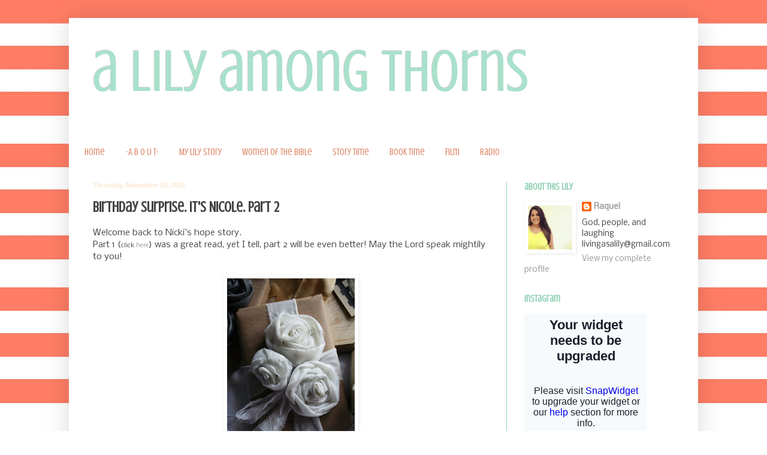

--- FILE ---
content_type: text/html; charset=UTF-8
request_url: http://www.livingasalily.com/2012/11/birthday-surprise-its-nicki-part-2.html
body_size: 16248
content:
<!DOCTYPE html>
<html class='v2' dir='ltr' xmlns='http://www.w3.org/1999/xhtml' xmlns:b='http://www.google.com/2005/gml/b' xmlns:data='http://www.google.com/2005/gml/data' xmlns:expr='http://www.google.com/2005/gml/expr' xmlns:fb='https://www.facebook.com/2008/fbml'>
<head>
<link href='https://www.blogger.com/static/v1/widgets/335934321-css_bundle_v2.css' rel='stylesheet' type='text/css'/>
<meta content='412345702194653' property='fb:app_id'/>
<meta content='IE=EmulateIE7' http-equiv='X-UA-Compatible'/>
<meta content='width=1100' name='viewport'/>
<meta content='text/html; charset=UTF-8' http-equiv='Content-Type'/>
<meta content='blogger' name='generator'/>
<link href='http://www.livingasalily.com/favicon.ico' rel='icon' type='image/x-icon'/>
<link href='http://www.livingasalily.com/2012/11/birthday-surprise-its-nicki-part-2.html' rel='canonical'/>
<link rel="alternate" type="application/atom+xml" title="a lily among thorns - Atom" href="http://www.livingasalily.com/feeds/posts/default" />
<link rel="alternate" type="application/rss+xml" title="a lily among thorns - RSS" href="http://www.livingasalily.com/feeds/posts/default?alt=rss" />
<link rel="service.post" type="application/atom+xml" title="a lily among thorns - Atom" href="https://www.blogger.com/feeds/8319220006843102112/posts/default" />

<link rel="alternate" type="application/atom+xml" title="a lily among thorns - Atom" href="http://www.livingasalily.com/feeds/7826048682904872060/comments/default" />
<!--Can't find substitution for tag [blog.ieCssRetrofitLinks]-->
<link href='https://blogger.googleusercontent.com/img/b/R29vZ2xl/AVvXsEhn9r6l8rdm_plwNEwD9NdlivW3kL1MhH7DeyVJiHjFVfqN_MNnR-En2w3_BxIKNxLyA3cXf6Ujd68_SDTrGyNZGf6qLaZ-FxUc282_7xYal-Pxbb94eD56KNeYirtDWKEx3eyrs-icdNbf/s320/g5.2.jpg' rel='image_src'/>
<meta content='http://www.livingasalily.com/2012/11/birthday-surprise-its-nicki-part-2.html' property='og:url'/>
<meta content='Birthday Surprise. It&#39;s Nicole. part 2' property='og:title'/>
<meta content='Welcome back to Nicki&#39;s hope story.  Part 1 ( click  here ) was a great read, yet I tell, part 2 will be even better! May the Lord speak mig...' property='og:description'/>
<meta content='https://blogger.googleusercontent.com/img/b/R29vZ2xl/AVvXsEhn9r6l8rdm_plwNEwD9NdlivW3kL1MhH7DeyVJiHjFVfqN_MNnR-En2w3_BxIKNxLyA3cXf6Ujd68_SDTrGyNZGf6qLaZ-FxUc282_7xYal-Pxbb94eD56KNeYirtDWKEx3eyrs-icdNbf/w1200-h630-p-k-no-nu/g5.2.jpg' property='og:image'/>
<title>a lily among thorns: Birthday Surprise. It's Nicole. part 2</title>
<style type='text/css'>@font-face{font-family:'Crushed';font-style:normal;font-weight:400;font-display:swap;src:url(//fonts.gstatic.com/s/crushed/v32/U9Mc6dym6WXImTlFf1AVuaixPzHIug.woff2)format('woff2');unicode-range:U+0100-02BA,U+02BD-02C5,U+02C7-02CC,U+02CE-02D7,U+02DD-02FF,U+0304,U+0308,U+0329,U+1D00-1DBF,U+1E00-1E9F,U+1EF2-1EFF,U+2020,U+20A0-20AB,U+20AD-20C0,U+2113,U+2C60-2C7F,U+A720-A7FF;}@font-face{font-family:'Crushed';font-style:normal;font-weight:400;font-display:swap;src:url(//fonts.gstatic.com/s/crushed/v32/U9Mc6dym6WXImTlFf14VuaixPzE.woff2)format('woff2');unicode-range:U+0000-00FF,U+0131,U+0152-0153,U+02BB-02BC,U+02C6,U+02DA,U+02DC,U+0304,U+0308,U+0329,U+2000-206F,U+20AC,U+2122,U+2191,U+2193,U+2212,U+2215,U+FEFF,U+FFFD;}@font-face{font-family:'Nobile';font-style:normal;font-weight:400;font-display:swap;src:url(//fonts.gstatic.com/s/nobile/v19/m8JTjflSeaOVl1iGXa3WWrZNblOD.woff2)format('woff2');unicode-range:U+0301,U+0400-045F,U+0490-0491,U+04B0-04B1,U+2116;}@font-face{font-family:'Nobile';font-style:normal;font-weight:400;font-display:swap;src:url(//fonts.gstatic.com/s/nobile/v19/m8JTjflSeaOVl1iGV63WWrZNblOD.woff2)format('woff2');unicode-range:U+0100-02BA,U+02BD-02C5,U+02C7-02CC,U+02CE-02D7,U+02DD-02FF,U+0304,U+0308,U+0329,U+1D00-1DBF,U+1E00-1E9F,U+1EF2-1EFF,U+2020,U+20A0-20AB,U+20AD-20C0,U+2113,U+2C60-2C7F,U+A720-A7FF;}@font-face{font-family:'Nobile';font-style:normal;font-weight:400;font-display:swap;src:url(//fonts.gstatic.com/s/nobile/v19/m8JTjflSeaOVl1iGWa3WWrZNbg.woff2)format('woff2');unicode-range:U+0000-00FF,U+0131,U+0152-0153,U+02BB-02BC,U+02C6,U+02DA,U+02DC,U+0304,U+0308,U+0329,U+2000-206F,U+20AC,U+2122,U+2191,U+2193,U+2212,U+2215,U+FEFF,U+FFFD;}</style>
<style id='page-skin-1' type='text/css'><!--
/*
-----------------------------------------------
Blogger Template Style
Name:     Simple
Designer: Blogger
URL:      www.blogger.com
----------------------------------------------- */
/* Content
----------------------------------------------- */
body {
font: normal normal 13px Nobile;
color: #444444;
background: #ffffff url(http://4.bp.blogspot.com/-Yl2HsCDpzHk/UFALCqxjGfI/AAAAAAAAB4E/iw6WXzBcUn4/s1600/horizontal%2Bcoral.jpg) repeat fixed top left;
padding: 0 40px 40px 40px;
}
html body .region-inner {
min-width: 0;
max-width: 100%;
width: auto;
}
h2 {
font-size: 22px;
}
a:link {
text-decoration:none;
color: #999999;
}
a:visited {
text-decoration:none;
color: #e56242;
}
a:hover {
text-decoration:underline;
color: #a8e1cb;
}
.body-fauxcolumn-outer .fauxcolumn-inner {
background: transparent none repeat scroll top left;
_background-image: none;
}
.body-fauxcolumn-outer .cap-top {
position: absolute;
z-index: 1;
height: 400px;
width: 100%;
}
.body-fauxcolumn-outer .cap-top .cap-left {
width: 100%;
background: transparent none repeat-x scroll top left;
_background-image: none;
}
.content-outer {
-moz-box-shadow: 0 0 40px rgba(0, 0, 0, .15);
-webkit-box-shadow: 0 0 5px rgba(0, 0, 0, .15);
-goog-ms-box-shadow: 0 0 10px #333333;
box-shadow: 0 0 40px rgba(0, 0, 0, .15);
margin-bottom: 1px;
}
.content-inner {
padding: 10px 10px;
}
.content-inner {
background-color: #ffffff;
}
/* Header
----------------------------------------------- */
.header-outer {
background: #ffffff none repeat-x scroll 0 -400px;
_background-image: none;
}
.Header h1 {
font: normal normal 100px Crushed;
color: #a8e1cb;
text-shadow: -1px -1px 1px rgba(0, 0, 0, .2);
}
.Header h1 a {
color: #a8e1cb;
}
.Header .description {
font-size: 140%;
color: #96d2b9;
}
.header-inner .Header .titlewrapper {
padding: 22px 30px;
}
.header-inner .Header .descriptionwrapper {
padding: 0 30px;
}
/* Tabs
----------------------------------------------- */
.tabs-inner .section:first-child {
border-top: 1px solid #ffffff;
}
.tabs-inner .section:first-child ul {
margin-top: -1px;
border-top: 1px solid #ffffff;
border-left: 0 solid #ffffff;
border-right: 0 solid #ffffff;
}
.tabs-inner .widget ul {
background: #ffffff url(//www.blogblog.com/1kt/simple/gradients_light.png) repeat-x scroll 0 -800px;
_background-image: none;
border-bottom: 1px solid #ffffff;
margin-top: 0;
margin-left: -30px;
margin-right: -30px;
}
.tabs-inner .widget li a {
display: inline-block;
padding: .6em 1em;
font: normal normal 16px Crushed;
color: #dd8766;
border-left: 1px solid #ffffff;
border-right: 1px solid #ffffff;
}
.tabs-inner .widget li:first-child a {
border-left: none;
}
.tabs-inner .widget li.selected a, .tabs-inner .widget li a:hover {
color: #e56242;
background-color: #ffffff;
text-decoration: none;
}
/* Columns
----------------------------------------------- */
.main-outer {
border-top: 0 solid #96d2b9;
}
.fauxcolumn-left-outer .fauxcolumn-inner {
border-right: 1px solid #96d2b9;
}
.fauxcolumn-right-outer .fauxcolumn-inner {
border-left: 1px solid #96d2b9;
}
/* Headings
----------------------------------------------- */
div.widget > h2,
div.widget h2.title {
margin: 0 0 1em 0;
font: normal bold 16px Crushed;
color: #96d2b9;
}
/* Widgets
----------------------------------------------- */
.widget .zippy {
color: #dd8766;
text-shadow: 2px 2px 1px rgba(0, 0, 0, .1);
}
.widget .popular-posts ul {
list-style: none;
}
/* Posts
----------------------------------------------- */
h2.date-header {
font: normal bold 11px Arial, Tahoma, Helvetica, FreeSans, sans-serif;
}
.date-header span {
background-color: #ffffff;
color: #fce5cd;
padding: inherit;
letter-spacing: inherit;
margin: inherit;
}
.main-inner {
padding-top: 30px;
padding-bottom: 30px;
}
.main-inner .column-center-inner {
padding: 0 15px;
}
.main-inner .column-center-inner .section {
margin: 0 15px;
}
.post {
margin: 0 0 25px 0;
}
h3.post-title, .comments h4 {
font: normal bold 24px Crushed;
margin: .75em 0 0;
}
.post-body {
font-size: 110%;
line-height: 1.4;
position: relative;
}
.post-body img, .post-body .tr-caption-container, .Profile img, .Image img,
.BlogList .item-thumbnail img {
padding: 2px;
background: #ffffff;
border: 1px solid #ffffff;
-moz-box-shadow: 1px 1px 5px rgba(0, 0, 0, .1);
-webkit-box-shadow: 1px 1px 5px rgba(0, 0, 0, .1);
box-shadow: 1px 1px 5px rgba(0, 0, 0, .1);
}
.post-body img, .post-body .tr-caption-container {
padding: 5px;
}
.post-body .tr-caption-container {
color: #ffffff;
}
.post-body .tr-caption-container img {
padding: 0;
background: transparent;
border: none;
-moz-box-shadow: 0 0 0 rgba(0, 0, 0, .1);
-webkit-box-shadow: 0 0 0 rgba(0, 0, 0, .1);
box-shadow: 0 0 0 rgba(0, 0, 0, .1);
}
.post-header {
margin: 0 0 1.5em;
line-height: 1.6;
font-size: 90%;
}
.post-footer {
margin: 20px -2px 0;
padding: 5px 10px;
color: #96d2b9;
background-color: #ffffff;
border-bottom: 1px solid #ffffff;
line-height: 1.6;
font-size: 90%;
}
#comments .comment-author {
padding-top: 1.5em;
border-top: 1px solid #96d2b9;
background-position: 0 1.5em;
}
#comments .comment-author:first-child {
padding-top: 0;
border-top: none;
}
.avatar-image-container {
margin: .2em 0 0;
}
#comments .avatar-image-container img {
border: 1px solid #ffffff;
}
/* Comments
----------------------------------------------- */
.comments .comments-content .icon.blog-author {
background-repeat: no-repeat;
background-image: url([data-uri]);
}
.comments .comments-content .loadmore a {
border-top: 1px solid #dd8766;
border-bottom: 1px solid #dd8766;
}
.comments .comment-thread.inline-thread {
background-color: #ffffff;
}
.comments .continue {
border-top: 2px solid #dd8766;
}
/* Accents
---------------------------------------------- */
.section-columns td.columns-cell {
border-left: 1px solid #96d2b9;
}
.blog-pager {
background: transparent none no-repeat scroll top center;
}
.blog-pager-older-link, .home-link,
.blog-pager-newer-link {
background-color: #ffffff;
padding: 5px;
}
.footer-outer {
border-top: 0 dashed #bbbbbb;
}
/* Mobile
----------------------------------------------- */
body.mobile  {
background-size: auto;
}
.mobile .body-fauxcolumn-outer {
background: transparent none repeat scroll top left;
}
.mobile .body-fauxcolumn-outer .cap-top {
background-size: 100% auto;
}
.mobile .content-outer {
-webkit-box-shadow: 0 0 3px rgba(0, 0, 0, .15);
box-shadow: 0 0 3px rgba(0, 0, 0, .15);
}
.mobile .tabs-inner .widget ul {
margin-left: 0;
margin-right: 0;
}
.mobile .post {
margin: 0;
}
.mobile .main-inner .column-center-inner .section {
margin: 0;
}
.mobile .date-header span {
padding: 0.1em 10px;
margin: 0 -10px;
}
.mobile h3.post-title {
margin: 0;
}
.mobile .blog-pager {
background: transparent none no-repeat scroll top center;
}
.mobile .footer-outer {
border-top: none;
}
.mobile .main-inner, .mobile .footer-inner {
background-color: #ffffff;
}
.mobile-index-contents {
color: #444444;
}
.mobile-link-button {
background-color: #999999;
}
.mobile-link-button a:link, .mobile-link-button a:visited {
color: #ffffff;
}
.mobile .tabs-inner .section:first-child {
border-top: none;
}
.mobile .tabs-inner .PageList .widget-content {
background-color: #ffffff;
color: #e56242;
border-top: 1px solid #ffffff;
border-bottom: 1px solid #ffffff;
}
.mobile .tabs-inner .PageList .widget-content .pagelist-arrow {
border-left: 1px solid #ffffff;
}

--></style>
<style id='template-skin-1' type='text/css'><!--
body {
min-width: 1050px;
}
.content-outer, .content-fauxcolumn-outer, .region-inner {
min-width: 1050px;
max-width: 1050px;
_width: 1050px;
}
.main-inner .columns {
padding-left: 0;
padding-right: 310px;
}
.main-inner .fauxcolumn-center-outer {
left: 0;
right: 310px;
/* IE6 does not respect left and right together */
_width: expression(this.parentNode.offsetWidth -
parseInt("0") -
parseInt("310px") + 'px');
}
.main-inner .fauxcolumn-left-outer {
width: 0;
}
.main-inner .fauxcolumn-right-outer {
width: 310px;
}
.main-inner .column-left-outer {
width: 0;
right: 100%;
margin-left: -0;
}
.main-inner .column-right-outer {
width: 310px;
margin-right: -310px;
}
#layout {
min-width: 0;
}
#layout .content-outer {
min-width: 0;
width: 800px;
}
#layout .region-inner {
min-width: 0;
width: auto;
}
--></style>
<link href='https://www.blogger.com/dyn-css/authorization.css?targetBlogID=8319220006843102112&amp;zx=a5631fbf-f33c-49d6-a518-f3310870f667' media='none' onload='if(media!=&#39;all&#39;)media=&#39;all&#39;' rel='stylesheet'/><noscript><link href='https://www.blogger.com/dyn-css/authorization.css?targetBlogID=8319220006843102112&amp;zx=a5631fbf-f33c-49d6-a518-f3310870f667' rel='stylesheet'/></noscript>
<meta name='google-adsense-platform-account' content='ca-host-pub-1556223355139109'/>
<meta name='google-adsense-platform-domain' content='blogspot.com'/>

<!-- data-ad-client=ca-pub-2256330049865630 -->

</head>
<body class='loading variant-pale'>
<div class='navbar no-items section' id='navbar'>
</div>
<div class='body-fauxcolumns'>
<div class='fauxcolumn-outer body-fauxcolumn-outer'>
<div class='cap-top'>
<div class='cap-left'></div>
<div class='cap-right'></div>
</div>
<div class='fauxborder-left'>
<div class='fauxborder-right'></div>
<div class='fauxcolumn-inner'>
</div>
</div>
<div class='cap-bottom'>
<div class='cap-left'></div>
<div class='cap-right'></div>
</div>
</div>
</div>
<div class='content'>
<div class='content-fauxcolumns'>
<div class='fauxcolumn-outer content-fauxcolumn-outer'>
<div class='cap-top'>
<div class='cap-left'></div>
<div class='cap-right'></div>
</div>
<div class='fauxborder-left'>
<div class='fauxborder-right'></div>
<div class='fauxcolumn-inner'>
</div>
</div>
<div class='cap-bottom'>
<div class='cap-left'></div>
<div class='cap-right'></div>
</div>
</div>
</div>
<div class='content-outer'>
<div class='content-cap-top cap-top'>
<div class='cap-left'></div>
<div class='cap-right'></div>
</div>
<div class='fauxborder-left content-fauxborder-left'>
<div class='fauxborder-right content-fauxborder-right'></div>
<div class='content-inner'>
<header>
<div class='header-outer'>
<div class='header-cap-top cap-top'>
<div class='cap-left'></div>
<div class='cap-right'></div>
</div>
<div class='fauxborder-left header-fauxborder-left'>
<div class='fauxborder-right header-fauxborder-right'></div>
<div class='region-inner header-inner'>
<div class='header section' id='header'><div class='widget Header' data-version='1' id='Header1'>
<div id='header-inner'>
<div class='titlewrapper'>
<h1 class='title'>
<a href='http://www.livingasalily.com/'>
a lily among thorns
</a>
</h1>
</div>
<div class='descriptionwrapper'>
<p class='description'><span>
</span></p>
</div>
</div>
</div></div>
</div>
</div>
<div class='header-cap-bottom cap-bottom'>
<div class='cap-left'></div>
<div class='cap-right'></div>
</div>
</div>
</header>
<div class='tabs-outer'>
<div class='tabs-cap-top cap-top'>
<div class='cap-left'></div>
<div class='cap-right'></div>
</div>
<div class='fauxborder-left tabs-fauxborder-left'>
<div class='fauxborder-right tabs-fauxborder-right'></div>
<div class='region-inner tabs-inner'>
<div class='tabs section' id='crosscol'><div class='widget PageList' data-version='1' id='PageList1'>
<h2>Pages</h2>
<div class='widget-content'>
<ul>
<li>
<a href='http://www.livingasalily.com/'>Home</a>
</li>
<li>
<a href='http://www.livingasalily.com/p/about.html'>-A B O U T-</a>
</li>
<li>
<a href='http://www.livingasalily.com/p/my-lily-story-part-one-part-two-part.html'>My Lily Story</a>
</li>
<li>
<a href='http://www.livingasalily.com/p/women-of-bible.html'>Women of the Bible</a>
</li>
<li>
<a href='http://www.livingasalily.com/p/story-time.html'>Story Time</a>
</li>
<li>
<a href='http://www.livingasalily.com/p/thee-book.html'>Book Time</a>
</li>
<li>
<a href='http://www.livingasalily.com/p/film.html'>Film</a>
</li>
<li>
<a href='http://www.livingasalily.com/p/radio.html'>Radio</a>
</li>
</ul>
<div class='clear'></div>
</div>
</div></div>
<div class='tabs no-items section' id='crosscol-overflow'></div>
</div>
</div>
<div class='tabs-cap-bottom cap-bottom'>
<div class='cap-left'></div>
<div class='cap-right'></div>
</div>
</div>
<div class='main-outer'>
<div class='main-cap-top cap-top'>
<div class='cap-left'></div>
<div class='cap-right'></div>
</div>
<div class='fauxborder-left main-fauxborder-left'>
<div class='fauxborder-right main-fauxborder-right'></div>
<div class='region-inner main-inner'>
<div class='columns fauxcolumns'>
<div class='fauxcolumn-outer fauxcolumn-center-outer'>
<div class='cap-top'>
<div class='cap-left'></div>
<div class='cap-right'></div>
</div>
<div class='fauxborder-left'>
<div class='fauxborder-right'></div>
<div class='fauxcolumn-inner'>
</div>
</div>
<div class='cap-bottom'>
<div class='cap-left'></div>
<div class='cap-right'></div>
</div>
</div>
<div class='fauxcolumn-outer fauxcolumn-left-outer'>
<div class='cap-top'>
<div class='cap-left'></div>
<div class='cap-right'></div>
</div>
<div class='fauxborder-left'>
<div class='fauxborder-right'></div>
<div class='fauxcolumn-inner'>
</div>
</div>
<div class='cap-bottom'>
<div class='cap-left'></div>
<div class='cap-right'></div>
</div>
</div>
<div class='fauxcolumn-outer fauxcolumn-right-outer'>
<div class='cap-top'>
<div class='cap-left'></div>
<div class='cap-right'></div>
</div>
<div class='fauxborder-left'>
<div class='fauxborder-right'></div>
<div class='fauxcolumn-inner'>
</div>
</div>
<div class='cap-bottom'>
<div class='cap-left'></div>
<div class='cap-right'></div>
</div>
</div>
<!-- corrects IE6 width calculation -->
<div class='columns-inner'>
<div class='column-center-outer'>
<div class='column-center-inner'>
<div class='main section' id='main'><div class='widget Blog' data-version='1' id='Blog1'>
<div class='blog-posts hfeed'>

          <div class="date-outer">
        
<h2 class='date-header'><span>Thursday, November 15, 2012</span></h2>

          <div class="date-posts">
        
<div class='post-outer'>
<div class='post hentry' itemprop='blogPost' itemscope='itemscope' itemtype='http://schema.org/BlogPosting'>
<meta content='https://blogger.googleusercontent.com/img/b/R29vZ2xl/AVvXsEhn9r6l8rdm_plwNEwD9NdlivW3kL1MhH7DeyVJiHjFVfqN_MNnR-En2w3_BxIKNxLyA3cXf6Ujd68_SDTrGyNZGf6qLaZ-FxUc282_7xYal-Pxbb94eD56KNeYirtDWKEx3eyrs-icdNbf/s320/g5.2.jpg' itemprop='image_url'/>
<meta content='8319220006843102112' itemprop='blogId'/>
<meta content='7826048682904872060' itemprop='postId'/>
<a name='7826048682904872060'></a>
<h3 class='post-title entry-title' itemprop='name'>
Birthday Surprise. It's Nicole. part 2
</h3>
<div class='post-header'>
<div class='post-header-line-1'></div>
</div>
<div class='post-body entry-content' id='post-body-7826048682904872060' itemprop='description articleBody'>
Welcome back to Nicki's hope story. <br />
Part 1 (<span style="font-size: x-small;">click&nbsp;<a href="http://www.livingasalily.com/2012/11/birthday-surprise-its-nicki-part-1.html">here</a></span>) was a great read, yet I tell, part 2 will be even better! May the Lord speak mightily to you!<br />
<span style="color: white;">-</span><br />
<table align="center" cellpadding="0" cellspacing="0" class="tr-caption-container" style="margin-left: auto; margin-right: auto; text-align: center;"><tbody>
<tr><td style="text-align: center;"><a href="https://blogger.googleusercontent.com/img/b/R29vZ2xl/AVvXsEhn9r6l8rdm_plwNEwD9NdlivW3kL1MhH7DeyVJiHjFVfqN_MNnR-En2w3_BxIKNxLyA3cXf6Ujd68_SDTrGyNZGf6qLaZ-FxUc282_7xYal-Pxbb94eD56KNeYirtDWKEx3eyrs-icdNbf/s1600/g5.2.jpg" imageanchor="1" style="margin-left: auto; margin-right: auto;"><img border="0" height="320" src="https://blogger.googleusercontent.com/img/b/R29vZ2xl/AVvXsEhn9r6l8rdm_plwNEwD9NdlivW3kL1MhH7DeyVJiHjFVfqN_MNnR-En2w3_BxIKNxLyA3cXf6Ujd68_SDTrGyNZGf6qLaZ-FxUc282_7xYal-Pxbb94eD56KNeYirtDWKEx3eyrs-icdNbf/s320/g5.2.jpg" width="213" /></a></td></tr>
<tr><td class="tr-caption" style="text-align: center;"><span style="font-size: xx-small;"><a href="http://pinterest.com/pin/268527196503467114/">[photo credit]</a></span></td></tr>
</tbody></table>
<span style="font-family: inherit; line-height: 115%;">Here is a piece
of God's hope story:&nbsp;</span><br />
<div class="MsoNormal">
<br />
<span style="font-family: inherit; line-height: 115%;">
She is eight years old. Her brown face contains a smile that can brighten the
darkest of moments. Her big black eyes have potential to catch anyone&#8217;s
attention, and keep it. She is timid at first glance but once she feels
comfortable you have nothing more than a young girl full of joy and laughter
and smiles dancing around your waist and holding onto your hand for dear life.
She is smart, she is kind, and she is beautiful in every way. She has gone
through much more difficult struggles in her short eight years than I have in
my twenty-two. She is a daughter of the King. She does not know her earthly
father, but she is learning to trust in her heavenly one. Her name is Alijati, she is from Kamonkoli, Uganda, and I am her sponsor.</span><br />
<br />
<span style="font-family: inherit; line-height: 115%;">
The Lord has used this precious child to teach me lessons I never knew I needed
to learn. Lessons on love that go beyond barriers that we put up around
ourselves. Lessons on patience and trusting in our God in Heaven that promises
to be our strength, our guide, and our help in times of trouble and need. But
most importantly, a lesson on how important it is to be obedient to what the
Lord is asking of you, in order to not miss out on the will He has for your
life.</span><br />
<br />
<span style="font-family: inherit; line-height: 115%;">
God had purposed for me and Jati to connect with each other, and because of
this and the desire He placed in me to want to do something bigger than myself, her need and my ability intersected. I am able to provide food and education to
a worthy child who would have not fully known these things otherwise. And it
goes beyond that. In providing for her and being there for her, I am able to
give her the opportunity to know Jesus and experience His love and hope in a
tangible way; a way that she has never known because of the struggles
she's dealt with.</span><br />
<br />
<span style="font-family: inherit;"><span style="line-height: 115%;">
I have my own dreams that start with love and the desire to glorify God, and
end with wanting some precious brown faces in Uganda to know about their Father
in Heaven who loves them and is intimately acquainted with them. Maybe your
hope story&nbsp;</span></span><span style="line-height: 18px;">isn't</span><span style="font-family: inherit;"><span style="line-height: 115%;">&nbsp;a needy child that you can provide for from across the world.
Maybe it&#8217;s a stranger across the city or a sibling in the next room. My prayer
is that our mighty God would strengthen and equip you to do what you may not
even know He&#8217;s called you to do yet. Allow your ability and the need He places
before you to intersect, so that He may be glorified. Open your eyes, open your
heart, allow His love to flow through you and watch your hope story, which is
really His, unfold right before you.</span></span></div>
<div style="text-align: center;">
<span style="line-height: 18px;"><br /></span></div>
<span style="font-family: inherit; line-height: 115%;"></span><br />
<div style="text-align: center;">
<span style="font-family: inherit; line-height: 115%;"><i style="font-family: inherit; line-height: 115%;">"We wait in hope for the
Lord; He is our hope and our shield.&nbsp;</i></span></div>
<span style="font-family: inherit; line-height: 115%;">
</span>
<br />
<div style="text-align: center;">
<span style="font-family: inherit; line-height: 115%;"><i style="font-family: inherit; line-height: 115%;">In Him our hearts rejoice as we trust in
His Holy name."&nbsp;</i>Psalm 33:4&nbsp;</span></div>
<span style="font-family: inherit; line-height: 115%;">
</span><span style="font-family: inherit; line-height: 115%;"></span>
<br />
<div style="text-align: center;">
<span style="font-family: inherit; line-height: 115%;"><i style="font-family: inherit; line-height: 115%;"><br /></i></span></div>
<span style="font-family: inherit; line-height: 115%;">
<table align="center" cellpadding="0" cellspacing="0" class="tr-caption-container" style="margin-left: auto; margin-right: auto; text-align: center;"><tbody>
<tr><td style="text-align: center;"><a href="https://blogger.googleusercontent.com/img/b/R29vZ2xl/AVvXsEiMh92fsznPqg6nPNck-zO-WWk0hN9GvXYFgZvZxoM52fJghBjnsGVRCMC1Yc2G3TBQ4zr1tRjQz2bWTLM0Ip2Tb9kMI8mEotjfrjADmjAmJE-X5GjVVU9yEy3uiTUBIno0zJHvBCGUBf6n/s1600/g5.jpg" imageanchor="1" style="margin-left: auto; margin-right: auto;"><img border="0" height="267" src="https://blogger.googleusercontent.com/img/b/R29vZ2xl/AVvXsEiMh92fsznPqg6nPNck-zO-WWk0hN9GvXYFgZvZxoM52fJghBjnsGVRCMC1Yc2G3TBQ4zr1tRjQz2bWTLM0Ip2Tb9kMI8mEotjfrjADmjAmJE-X5GjVVU9yEy3uiTUBIno0zJHvBCGUBf6n/s400/g5.jpg" width="400" /></a></td></tr>
<tr><td class="tr-caption" style="text-align: center;"><span style="color: #444444;">photo of <a href="https://twitter.com/FollowTheNicki">Nicki</a> and Alijati, Uganda 2012</span></td></tr>
</tbody></table>
<br />
<table align="center" cellpadding="0" cellspacing="0" class="tr-caption-container" style="margin-left: auto; margin-right: auto; text-align: center;"><tbody>
<tr><td style="text-align: center;"><a href="https://blogger.googleusercontent.com/img/b/R29vZ2xl/AVvXsEjF458kfSrYjzpwDe7TJFehKfkc9lvxvcNm5Ty2hjDb0nTpwW2htWRbpDZOYZs2wLTi1hX67zwSgfxM1x7092GemH1KY45kmWX9v15yHXSNlLrGja-VuwkgusCihRpWnxPIse1XBsCjPNay/s1600/g5.1.jpg" imageanchor="1" style="margin-left: auto; margin-right: auto;"><img border="0" height="298" src="https://blogger.googleusercontent.com/img/b/R29vZ2xl/AVvXsEjF458kfSrYjzpwDe7TJFehKfkc9lvxvcNm5Ty2hjDb0nTpwW2htWRbpDZOYZs2wLTi1hX67zwSgfxM1x7092GemH1KY45kmWX9v15yHXSNlLrGja-VuwkgusCihRpWnxPIse1XBsCjPNay/s400/g5.1.jpg" width="400" /></a></td></tr>
<tr><td class="tr-caption" style="text-align: center;"><span style="color: #444444;">photo of</span> <a href="https://twitter.com/FollowTheNicki">Nicki </a><span style="color: #444444;">and Alijati, Uganda 2012</span></td></tr>
</tbody></table>
</span><br />
<div class="separator" style="clear: both; text-align: center;">
<span style="font-family: inherit; line-height: 115%;"><object class="BLOGGER-picasa-video" classid="clsid:D27CDB6E-AE6D-11cf-96B8-444553540000" codebase="http://download.macromedia.com/pub/shockwave/cabs/flash/swflash.cab#version=6,0,40,0" data-thumbnail-src="https://blogger.googleusercontent.com/img/b/R29vZ2xl/AVvXsEj-TUjKR_U2wm1CUNwgVItKDVJw3IXkABOpQOJbV_igTXnpofVlq87hNfN1bGCcLosrETTI26Ra_lgWyFf6LfKMlONsPHonA7aeZP-PFjqL7nCek85caolGRhR7HnGPH9iw_s1Y5qUZeOu2/s1600/Video.MOV" height="266" width="320"><param name="movie" value="http://video.google.com/googleplayer.swf?videoUrl=http%3A%2F%2Fredirector.googlevideo.com%2Fvideoplayback%3Fid%3D03cdf553b74438fa%26itag%3D18%26source%3Dpicasa%26cmo%3Dsensitive_content%253Dyes%26ip%3D0.0.0.0%26ipbits%3D0%26expire%3D1355588668%26sparams%3Did%2Citag%2Csource%2Cip%2Cipbits%2Cexpire%26signature%3D19917EB4066F2414E61AE324B925535F0070B3A2.4345877CF3954200E2FF20A7B224AEAABAFEB6A8%26key%3Dlh1" /><param name="bgcolor" value="#FFFFFF" /><param name="allowFullScreen" value="true" /><embed width="320" height="266"  src="http://video.google.com/googleplayer.swf?videoUrl=http%3A%2F%2Fredirector.googlevideo.com%2Fvideoplayback%3Fid%3D03cdf553b74438fa%26itag%3D18%26source%3Dpicasa%26cmo%3Dsensitive_content%253Dyes%26ip%3D0.0.0.0%26ipbits%3D0%26expire%3D1355588668%26sparams%3Did%2Citag%2Csource%2Cip%2Cipbits%2Cexpire%26signature%3D19917EB4066F2414E61AE324B925535F0070B3A2.4345877CF3954200E2FF20A7B224AEAABAFEB6A8%26key%3Dlh1" type="application/x-shockwave-flash" allowfullscreen="true"></embed></object></span></div>
<span style="font-family: inherit; line-height: 115%;">
</span>
<br />
<div class="separator" style="clear: both; text-align: center;">
<span style="font-family: inherit; line-height: 115%;">Alijati is the beautiful girl wearing the white top.&nbsp;</span></div>
<span style="font-family: inherit; line-height: 115%;">
</span>
<div style="text-align: center;">
<span style="font-family: inherit; line-height: 115%;"><br /></span>
<span style="font-family: inherit; line-height: 115%;"><br /></span>
<span style="font-family: inherit; line-height: 115%;"><br /></span>
<span style="font-family: inherit; line-height: 115%;"><br /></span>
<span style="font-family: inherit; line-height: 115%;"><br /></span></div>
<span style="font-family: inherit; line-height: 115%;">
</span>
<div id='fb-root'></div>
<script>(function(d){ var js, id = 'facebook-jssdk'; if (d.getElementById(id)) {return;} js = d.createElement('script'); js.id = id; js.async = true; js.src = "//connect.facebook.net/en_US/all.js#xfbml=1"; d.getElementsByTagName('head')[0].appendChild(js); }(document));</script>
<fb:comments colorscheme='light' href='http://www.livingasalily.com/2012/11/birthday-surprise-its-nicki-part-2.html' title='Birthday Surprise. It&#39;s Nicole. part 2' width='450' xid='7826048682904872060'></fb:comments>
<div style='clear: both;'></div>
</div>
<div class='post-footer'>
<div class='post-footer-line post-footer-line-1'><span class='post-author vcard'>
Posted by
<span class='fn' itemprop='author' itemscope='itemscope' itemtype='http://schema.org/Person'>
<meta content='https://www.blogger.com/profile/04807586471038144986' itemprop='url'/>
<a href='https://www.blogger.com/profile/04807586471038144986' rel='author' title='author profile'>
<span itemprop='name'>Raquel</span>
</a>
</span>
</span>
<span class='post-comment-link'>
</span>
<span class='post-icons'>
<span class='item-action'>
<a href='https://www.blogger.com/email-post/8319220006843102112/7826048682904872060' title='Email Post'>
<img alt='' class='icon-action' height='13' src='http://img1.blogblog.com/img/icon18_email.gif' width='18'/>
</a>
</span>
<span class='item-control blog-admin pid-805424967'>
<a href='https://www.blogger.com/post-edit.g?blogID=8319220006843102112&postID=7826048682904872060&from=pencil' title='Edit Post'>
<img alt='' class='icon-action' height='18' src='https://resources.blogblog.com/img/icon18_edit_allbkg.gif' width='18'/>
</a>
</span>
</span>
<div class='post-share-buttons goog-inline-block'>
<a class='goog-inline-block share-button sb-email' href='https://www.blogger.com/share-post.g?blogID=8319220006843102112&postID=7826048682904872060&target=email' target='_blank' title='Email This'><span class='share-button-link-text'>Email This</span></a><a class='goog-inline-block share-button sb-blog' href='https://www.blogger.com/share-post.g?blogID=8319220006843102112&postID=7826048682904872060&target=blog' onclick='window.open(this.href, "_blank", "height=270,width=475"); return false;' target='_blank' title='BlogThis!'><span class='share-button-link-text'>BlogThis!</span></a><a class='goog-inline-block share-button sb-twitter' href='https://www.blogger.com/share-post.g?blogID=8319220006843102112&postID=7826048682904872060&target=twitter' target='_blank' title='Share to X'><span class='share-button-link-text'>Share to X</span></a><a class='goog-inline-block share-button sb-facebook' href='https://www.blogger.com/share-post.g?blogID=8319220006843102112&postID=7826048682904872060&target=facebook' onclick='window.open(this.href, "_blank", "height=430,width=640"); return false;' target='_blank' title='Share to Facebook'><span class='share-button-link-text'>Share to Facebook</span></a><a class='goog-inline-block share-button sb-pinterest' href='https://www.blogger.com/share-post.g?blogID=8319220006843102112&postID=7826048682904872060&target=pinterest' target='_blank' title='Share to Pinterest'><span class='share-button-link-text'>Share to Pinterest</span></a>
</div>
</div>
<div class='post-footer-line post-footer-line-2'><span class='post-labels'>
Labels:
<a href='http://www.livingasalily.com/search/label/Alijati' rel='tag'>Alijati</a>,
<a href='http://www.livingasalily.com/search/label/birthday%20surprise' rel='tag'>birthday surprise</a>,
<a href='http://www.livingasalily.com/search/label/father' rel='tag'>father</a>,
<a href='http://www.livingasalily.com/search/label/God%27s%20will' rel='tag'>God&#39;s will</a>,
<a href='http://www.livingasalily.com/search/label/guest%20blogger' rel='tag'>guest blogger</a>,
<a href='http://www.livingasalily.com/search/label/guide' rel='tag'>guide</a>,
<a href='http://www.livingasalily.com/search/label/help' rel='tag'>help</a>,
<a href='http://www.livingasalily.com/search/label/love' rel='tag'>love</a>,
<a href='http://www.livingasalily.com/search/label/need' rel='tag'>need</a>,
<a href='http://www.livingasalily.com/search/label/Nicki' rel='tag'>Nicki</a>,
<a href='http://www.livingasalily.com/search/label/Nicole%20Rodriguez' rel='tag'>Nicole Rodriguez</a>,
<a href='http://www.livingasalily.com/search/label/obedience' rel='tag'>obedience</a>,
<a href='http://www.livingasalily.com/search/label/patience' rel='tag'>patience</a>,
<a href='http://www.livingasalily.com/search/label/promises' rel='tag'>promises</a>,
<a href='http://www.livingasalily.com/search/label/provide' rel='tag'>provide</a>,
<a href='http://www.livingasalily.com/search/label/sponsorship' rel='tag'>sponsorship</a>,
<a href='http://www.livingasalily.com/search/label/strength' rel='tag'>strength</a>,
<a href='http://www.livingasalily.com/search/label/trouble' rel='tag'>trouble</a>,
<a href='http://www.livingasalily.com/search/label/trust' rel='tag'>trust</a>,
<a href='http://www.livingasalily.com/search/label/Uganda' rel='tag'>Uganda</a>
</span>
</div>
<div class='post-footer-line post-footer-line-3'></div>
</div>
</div>
<div class='comments' id='comments'>
<a name='comments'></a>
<h4>No comments:</h4>
<div id='Blog1_comments-block-wrapper'>
<dl class='' id='comments-block'>
</dl>
</div>
<p class='comment-footer'>
<a href='https://www.blogger.com/comment/fullpage/post/8319220006843102112/7826048682904872060' onclick='javascript:window.open(this.href, "bloggerPopup", "toolbar=0,location=0,statusbar=1,menubar=0,scrollbars=yes,width=640,height=500"); return false;'>Post a Comment</a>
</p>
</div>
</div>

        </div></div>
      
</div>
<div class='blog-pager' id='blog-pager'>
<span id='blog-pager-newer-link'>
<a class='blog-pager-newer-link' href='http://www.livingasalily.com/2012/11/birthday-surprise-its-alejandro.html' id='Blog1_blog-pager-newer-link' title='Newer Post'>Newer Post</a>
</span>
<span id='blog-pager-older-link'>
<a class='blog-pager-older-link' href='http://www.livingasalily.com/2012/11/birthday-surprise-its-nicki-part-1.html' id='Blog1_blog-pager-older-link' title='Older Post'>Older Post</a>
</span>
<a class='home-link' href='http://www.livingasalily.com/'>Home</a>
</div>
<div class='clear'></div>
<div class='post-feeds'>
<div class='feed-links'>
Subscribe to:
<a class='feed-link' href='http://www.livingasalily.com/feeds/7826048682904872060/comments/default' target='_blank' type='application/atom+xml'>Post Comments (Atom)</a>
</div>
</div>
</div><div class='widget HTML' data-version='1' id='HTML1'>
<h2 class='title'>follow me</h2>
<div class='widget-content'>
<a href="http://www.twitter.com/RodriguezRaquel">

</a>
</div>
<div class='clear'></div>
</div></div>
</div>
</div>
<div class='column-left-outer'>
<div class='column-left-inner'>
<aside>
</aside>
</div>
</div>
<div class='column-right-outer'>
<div class='column-right-inner'>
<aside>
<div class='sidebar section' id='sidebar-right-1'><div class='widget Profile' data-version='1' id='Profile1'>
<h2>about this Lily</h2>
<div class='widget-content'>
<a href='https://www.blogger.com/profile/04807586471038144986'><img alt='My photo' class='profile-img' height='80' src='//blogger.googleusercontent.com/img/b/R29vZ2xl/AVvXsEi-6C21QYNRO_JIicAoK6H8aDV9bhPJrCqxn2GAhz0Zq7j6G93GSzZidurYfbUKqsdYR7IaBgcHRVixs5v6zXKN_1SmonX4uvXgAPdkPUIPc_u4caBMuefGhmH4A5V0gA/s1600/*' width='80'/></a>
<dl class='profile-datablock'>
<dt class='profile-data'>
<a class='profile-name-link g-profile' href='https://www.blogger.com/profile/04807586471038144986' rel='author' style='background-image: url(//www.blogger.com/img/logo-16.png);'>
Raquel
</a>
</dt>
<dd class='profile-textblock'>God, people, and laughing
livingasalily@gmail.com</dd>
</dl>
<a class='profile-link' href='https://www.blogger.com/profile/04807586471038144986' rel='author'>View my complete profile</a>
<div class='clear'></div>
</div>
</div><div class='widget HTML' data-version='1' id='HTML4'>
<h2 class='title'>Instagram</h2>
<div class='widget-content'>
<iframe src="http://snapwidget.com/sl/?u=Y2hlZWt5cmFrfGlufDIwMHwyfDN8fG5vfDV8bm9uZQ==" allowtransparency="true" frameborder="0" scrolling="no" style="border:none; overflow:hidden; width:205px; height: 205px" ></iframe>
</div>
<div class='clear'></div>
</div><div class='widget HTML' data-version='1' id='HTML2'>
<h2 class='title'>latest pins</h2>
<div class='widget-content'>
<script src="https://ajax.googleapis.com/ajax/libs/jquery/1.7.1/jquery.min.js" type="text/javascript"></script>
<script type="text/javascript">
/**
 * Plugin: jquery.zRSSFeed
 *
 * Version: 1.0.1
 * (c) Copyright 2010, Zazar Ltd
 *
 * Description: jQuery plugin for display of RSS feeds via Google Feed API
 * (Based on original plugin jGFeed by jQuery HowTo)
 *
 * Modified by Richard Mackney (originally for Instagram images, see https://gist.github.com/865838)
 * Modified further by Marie Mosley for a Pinterest "gadget" for Blogger.
 * Tutorial for use with Blogspot at: http://www.codeitpretty.com/2012/03/pinterest-gadget-for-blogger.html
 **/
;(function($) {
(function($){

	$.fn.rssfeed = function(url, options) {	
		var defaults = {
			limit: 6,
			content: true,
			key: null
		};  
		var options = $.extend(defaults, options); 
			return this.each(function(i, e) {
			var $e = $(e);
			if (!$e.hasClass('rssFeed')) $e.addClass('rssFeed');
			if(url == null) return false;
            var api = "http://ajax.googleapis.com/ajax/services/feed/load?v=1.0&callback=?&q=" + url;
			if (options.limit != null) api += "&num=" + options.limit;
			if (options.key != null) api += "&key=" + options.key;
            $.getJSON(api, function(data){
				if (data.responseStatus == 200) {
	                _callback(e, data.responseData.feed, options);
				} 
			});				
		});
	};



	var _callback = function(e, feeds, options) {
		if (!feeds) {
			return false;
		}
		var html = '';	
		var row = 'odd';	
		html += '<div class="rssBody">' +
			'<ul>';
		for (var i=0; i<feeds.entries.length; i++) {
			var entry = feeds.entries[i];
			html += '<li class="rssRow '+row+'">'
			if (options.content) {
			var content = entry.content;
				html += '<a href="'+entry.link+'">'+ content +'</a>'
			}
			html += '</li>';
            
		if (row == 'odd') {
				row = 'even';
			} else {
				row = 'odd';
			}			
		}
		html += '</ul>' +
			'</div>'


		$(e).html(html);

		//correct href for images so they point to Pinterest
			$(function() {
  			$('.rssFeed a').each(function() {
    			var href = $(this).attr('href');
    			$(this).attr('href', 'http://www.pinterest.com' + href);
    			$('.rssFeed img').attr('nopin','nopin');
  });
});

           
	};
})(jQuery);
})(jQuery);
</script>


<style type="text/css">
.rssFeed a {
color: #444;
text-decoration: none;
        text-display: none;
}
.rssBody ul {
list-style: none;
}
.rssBody ul, .rssRow, .rssRow h4, .rssRow p {
margin: 0;
padding: 0;
}

.rssBody li {
        position: relative;
        color: transparent;
        width: 100px;
        height: 100px;
        overflow: hidden;
        padding: 6px;
        float: left;
        z-index: 1;
        border-top: none !important;
}

/* This part of the style shows the full photo when the thumbnail is hovered. If you'd prefer not to use this, remove .rssBody li:hover, its curly braces, and everything inside its curly braces. This was designed for a left sidebar on Blogger. For a right sidebar, play with the translate numbers until the enlarged photo moves the way you want it to. */

.rssBody li:hover {
font-size: 1px;
overflow: visible;
z-index: 1000;
-ms-transform: translate(-60px,-10px);
-webkit-transform: translate(-60px,-10px);
-o-transform: translate(-60px,-10px);
-moz-transform: translate(-60px,-10px);
transform: translate(-60px, -10px);
}

/* end hover image effect */

.rssRow {
padding: 3px;
}
.rssRow h4 {
display: none;
}
.rssRow div {
color: #666;
margin: 0.2em 0 0.4em 0;
}

</style>


<script type="text/javascript">

/** use your own Pinterest username in the rssfeed url. To display your latest photos from all boards, use http://www.pinterest.com/rodriguezraquel/feed.rss to show a specific board, use http://www.pinterest.com/rodriguezraquel/rss **/

;(function($) {

$(document).ready(function () {
$('#pinterest').rssfeed('http://www.pinterest.com/rodriguezraquel/feed.rss', {
limit: 6,
snippet: false,
header: false,
date: false
});
});
})(jQuery);
</script>
<!-- Optional logo and gadget title. To use, uncomment it and add in your own Pinterest url, then place your own image link in the quotation marks after img src. -->

<!-- <a href=""><img src=""><br />Latest Pins</a> -->
<div id="pinterest"></div>
</div>
<div class='clear'></div>
</div><div class='widget BlogSearch' data-version='1' id='BlogSearch1'>
<h2 class='title'>Search This Blog</h2>
<div class='widget-content'>
<div id='BlogSearch1_form'>
<form action='http://www.livingasalily.com/search' class='gsc-search-box' target='_top'>
<table cellpadding='0' cellspacing='0' class='gsc-search-box'>
<tbody>
<tr>
<td class='gsc-input'>
<input autocomplete='off' class='gsc-input' name='q' size='10' title='search' type='text' value=''/>
</td>
<td class='gsc-search-button'>
<input class='gsc-search-button' title='search' type='submit' value='Search'/>
</td>
</tr>
</tbody>
</table>
</form>
</div>
</div>
<div class='clear'></div>
</div><div class='widget Translate' data-version='1' id='Translate1'>
<h2 class='title'>Translate</h2>
<div id='google_translate_element'></div>
<script>
    function googleTranslateElementInit() {
      new google.translate.TranslateElement({
        pageLanguage: 'en',
        autoDisplay: 'true',
        layout: google.translate.TranslateElement.InlineLayout.SIMPLE
      }, 'google_translate_element');
    }
  </script>
<script src='//translate.google.com/translate_a/element.js?cb=googleTranslateElementInit'></script>
<div class='clear'></div>
</div></div>
<table border='0' cellpadding='0' cellspacing='0' class='section-columns columns-2'>
<tbody>
<tr>
<td class='first columns-cell'>
<div class='sidebar section' id='sidebar-right-2-1'><div class='widget BlogArchive' data-version='1' id='BlogArchive1'>
<h2>Blog Archive</h2>
<div class='widget-content'>
<div id='ArchiveList'>
<div id='BlogArchive1_ArchiveList'>
<ul class='hierarchy'>
<li class='archivedate collapsed'>
<a class='toggle' href='javascript:void(0)'>
<span class='zippy'>

        &#9658;&#160;
      
</span>
</a>
<a class='post-count-link' href='http://www.livingasalily.com/2019/'>
2019
</a>
<span class='post-count' dir='ltr'>(5)</span>
<ul class='hierarchy'>
<li class='archivedate collapsed'>
<a class='toggle' href='javascript:void(0)'>
<span class='zippy'>

        &#9658;&#160;
      
</span>
</a>
<a class='post-count-link' href='http://www.livingasalily.com/2019/01/'>
January 2019
</a>
<span class='post-count' dir='ltr'>(5)</span>
</li>
</ul>
</li>
</ul>
<ul class='hierarchy'>
<li class='archivedate collapsed'>
<a class='toggle' href='javascript:void(0)'>
<span class='zippy'>

        &#9658;&#160;
      
</span>
</a>
<a class='post-count-link' href='http://www.livingasalily.com/2018/'>
2018
</a>
<span class='post-count' dir='ltr'>(3)</span>
<ul class='hierarchy'>
<li class='archivedate collapsed'>
<a class='toggle' href='javascript:void(0)'>
<span class='zippy'>

        &#9658;&#160;
      
</span>
</a>
<a class='post-count-link' href='http://www.livingasalily.com/2018/12/'>
December 2018
</a>
<span class='post-count' dir='ltr'>(2)</span>
</li>
</ul>
<ul class='hierarchy'>
<li class='archivedate collapsed'>
<a class='toggle' href='javascript:void(0)'>
<span class='zippy'>

        &#9658;&#160;
      
</span>
</a>
<a class='post-count-link' href='http://www.livingasalily.com/2018/04/'>
April 2018
</a>
<span class='post-count' dir='ltr'>(1)</span>
</li>
</ul>
</li>
</ul>
<ul class='hierarchy'>
<li class='archivedate collapsed'>
<a class='toggle' href='javascript:void(0)'>
<span class='zippy'>

        &#9658;&#160;
      
</span>
</a>
<a class='post-count-link' href='http://www.livingasalily.com/2016/'>
2016
</a>
<span class='post-count' dir='ltr'>(2)</span>
<ul class='hierarchy'>
<li class='archivedate collapsed'>
<a class='toggle' href='javascript:void(0)'>
<span class='zippy'>

        &#9658;&#160;
      
</span>
</a>
<a class='post-count-link' href='http://www.livingasalily.com/2016/10/'>
October 2016
</a>
<span class='post-count' dir='ltr'>(2)</span>
</li>
</ul>
</li>
</ul>
<ul class='hierarchy'>
<li class='archivedate collapsed'>
<a class='toggle' href='javascript:void(0)'>
<span class='zippy'>

        &#9658;&#160;
      
</span>
</a>
<a class='post-count-link' href='http://www.livingasalily.com/2015/'>
2015
</a>
<span class='post-count' dir='ltr'>(2)</span>
<ul class='hierarchy'>
<li class='archivedate collapsed'>
<a class='toggle' href='javascript:void(0)'>
<span class='zippy'>

        &#9658;&#160;
      
</span>
</a>
<a class='post-count-link' href='http://www.livingasalily.com/2015/01/'>
January 2015
</a>
<span class='post-count' dir='ltr'>(2)</span>
</li>
</ul>
</li>
</ul>
<ul class='hierarchy'>
<li class='archivedate collapsed'>
<a class='toggle' href='javascript:void(0)'>
<span class='zippy'>

        &#9658;&#160;
      
</span>
</a>
<a class='post-count-link' href='http://www.livingasalily.com/2014/'>
2014
</a>
<span class='post-count' dir='ltr'>(33)</span>
<ul class='hierarchy'>
<li class='archivedate collapsed'>
<a class='toggle' href='javascript:void(0)'>
<span class='zippy'>

        &#9658;&#160;
      
</span>
</a>
<a class='post-count-link' href='http://www.livingasalily.com/2014/12/'>
December 2014
</a>
<span class='post-count' dir='ltr'>(1)</span>
</li>
</ul>
<ul class='hierarchy'>
<li class='archivedate collapsed'>
<a class='toggle' href='javascript:void(0)'>
<span class='zippy'>

        &#9658;&#160;
      
</span>
</a>
<a class='post-count-link' href='http://www.livingasalily.com/2014/11/'>
November 2014
</a>
<span class='post-count' dir='ltr'>(1)</span>
</li>
</ul>
<ul class='hierarchy'>
<li class='archivedate collapsed'>
<a class='toggle' href='javascript:void(0)'>
<span class='zippy'>

        &#9658;&#160;
      
</span>
</a>
<a class='post-count-link' href='http://www.livingasalily.com/2014/09/'>
September 2014
</a>
<span class='post-count' dir='ltr'>(2)</span>
</li>
</ul>
<ul class='hierarchy'>
<li class='archivedate collapsed'>
<a class='toggle' href='javascript:void(0)'>
<span class='zippy'>

        &#9658;&#160;
      
</span>
</a>
<a class='post-count-link' href='http://www.livingasalily.com/2014/08/'>
August 2014
</a>
<span class='post-count' dir='ltr'>(1)</span>
</li>
</ul>
<ul class='hierarchy'>
<li class='archivedate collapsed'>
<a class='toggle' href='javascript:void(0)'>
<span class='zippy'>

        &#9658;&#160;
      
</span>
</a>
<a class='post-count-link' href='http://www.livingasalily.com/2014/07/'>
July 2014
</a>
<span class='post-count' dir='ltr'>(5)</span>
</li>
</ul>
<ul class='hierarchy'>
<li class='archivedate collapsed'>
<a class='toggle' href='javascript:void(0)'>
<span class='zippy'>

        &#9658;&#160;
      
</span>
</a>
<a class='post-count-link' href='http://www.livingasalily.com/2014/06/'>
June 2014
</a>
<span class='post-count' dir='ltr'>(1)</span>
</li>
</ul>
<ul class='hierarchy'>
<li class='archivedate collapsed'>
<a class='toggle' href='javascript:void(0)'>
<span class='zippy'>

        &#9658;&#160;
      
</span>
</a>
<a class='post-count-link' href='http://www.livingasalily.com/2014/05/'>
May 2014
</a>
<span class='post-count' dir='ltr'>(2)</span>
</li>
</ul>
<ul class='hierarchy'>
<li class='archivedate collapsed'>
<a class='toggle' href='javascript:void(0)'>
<span class='zippy'>

        &#9658;&#160;
      
</span>
</a>
<a class='post-count-link' href='http://www.livingasalily.com/2014/04/'>
April 2014
</a>
<span class='post-count' dir='ltr'>(7)</span>
</li>
</ul>
<ul class='hierarchy'>
<li class='archivedate collapsed'>
<a class='toggle' href='javascript:void(0)'>
<span class='zippy'>

        &#9658;&#160;
      
</span>
</a>
<a class='post-count-link' href='http://www.livingasalily.com/2014/03/'>
March 2014
</a>
<span class='post-count' dir='ltr'>(4)</span>
</li>
</ul>
<ul class='hierarchy'>
<li class='archivedate collapsed'>
<a class='toggle' href='javascript:void(0)'>
<span class='zippy'>

        &#9658;&#160;
      
</span>
</a>
<a class='post-count-link' href='http://www.livingasalily.com/2014/02/'>
February 2014
</a>
<span class='post-count' dir='ltr'>(2)</span>
</li>
</ul>
<ul class='hierarchy'>
<li class='archivedate collapsed'>
<a class='toggle' href='javascript:void(0)'>
<span class='zippy'>

        &#9658;&#160;
      
</span>
</a>
<a class='post-count-link' href='http://www.livingasalily.com/2014/01/'>
January 2014
</a>
<span class='post-count' dir='ltr'>(7)</span>
</li>
</ul>
</li>
</ul>
<ul class='hierarchy'>
<li class='archivedate collapsed'>
<a class='toggle' href='javascript:void(0)'>
<span class='zippy'>

        &#9658;&#160;
      
</span>
</a>
<a class='post-count-link' href='http://www.livingasalily.com/2013/'>
2013
</a>
<span class='post-count' dir='ltr'>(78)</span>
<ul class='hierarchy'>
<li class='archivedate collapsed'>
<a class='toggle' href='javascript:void(0)'>
<span class='zippy'>

        &#9658;&#160;
      
</span>
</a>
<a class='post-count-link' href='http://www.livingasalily.com/2013/12/'>
December 2013
</a>
<span class='post-count' dir='ltr'>(5)</span>
</li>
</ul>
<ul class='hierarchy'>
<li class='archivedate collapsed'>
<a class='toggle' href='javascript:void(0)'>
<span class='zippy'>

        &#9658;&#160;
      
</span>
</a>
<a class='post-count-link' href='http://www.livingasalily.com/2013/11/'>
November 2013
</a>
<span class='post-count' dir='ltr'>(12)</span>
</li>
</ul>
<ul class='hierarchy'>
<li class='archivedate collapsed'>
<a class='toggle' href='javascript:void(0)'>
<span class='zippy'>

        &#9658;&#160;
      
</span>
</a>
<a class='post-count-link' href='http://www.livingasalily.com/2013/10/'>
October 2013
</a>
<span class='post-count' dir='ltr'>(8)</span>
</li>
</ul>
<ul class='hierarchy'>
<li class='archivedate collapsed'>
<a class='toggle' href='javascript:void(0)'>
<span class='zippy'>

        &#9658;&#160;
      
</span>
</a>
<a class='post-count-link' href='http://www.livingasalily.com/2013/09/'>
September 2013
</a>
<span class='post-count' dir='ltr'>(2)</span>
</li>
</ul>
<ul class='hierarchy'>
<li class='archivedate collapsed'>
<a class='toggle' href='javascript:void(0)'>
<span class='zippy'>

        &#9658;&#160;
      
</span>
</a>
<a class='post-count-link' href='http://www.livingasalily.com/2013/08/'>
August 2013
</a>
<span class='post-count' dir='ltr'>(4)</span>
</li>
</ul>
<ul class='hierarchy'>
<li class='archivedate collapsed'>
<a class='toggle' href='javascript:void(0)'>
<span class='zippy'>

        &#9658;&#160;
      
</span>
</a>
<a class='post-count-link' href='http://www.livingasalily.com/2013/07/'>
July 2013
</a>
<span class='post-count' dir='ltr'>(1)</span>
</li>
</ul>
<ul class='hierarchy'>
<li class='archivedate collapsed'>
<a class='toggle' href='javascript:void(0)'>
<span class='zippy'>

        &#9658;&#160;
      
</span>
</a>
<a class='post-count-link' href='http://www.livingasalily.com/2013/06/'>
June 2013
</a>
<span class='post-count' dir='ltr'>(9)</span>
</li>
</ul>
<ul class='hierarchy'>
<li class='archivedate collapsed'>
<a class='toggle' href='javascript:void(0)'>
<span class='zippy'>

        &#9658;&#160;
      
</span>
</a>
<a class='post-count-link' href='http://www.livingasalily.com/2013/05/'>
May 2013
</a>
<span class='post-count' dir='ltr'>(10)</span>
</li>
</ul>
<ul class='hierarchy'>
<li class='archivedate collapsed'>
<a class='toggle' href='javascript:void(0)'>
<span class='zippy'>

        &#9658;&#160;
      
</span>
</a>
<a class='post-count-link' href='http://www.livingasalily.com/2013/04/'>
April 2013
</a>
<span class='post-count' dir='ltr'>(7)</span>
</li>
</ul>
<ul class='hierarchy'>
<li class='archivedate collapsed'>
<a class='toggle' href='javascript:void(0)'>
<span class='zippy'>

        &#9658;&#160;
      
</span>
</a>
<a class='post-count-link' href='http://www.livingasalily.com/2013/03/'>
March 2013
</a>
<span class='post-count' dir='ltr'>(3)</span>
</li>
</ul>
<ul class='hierarchy'>
<li class='archivedate collapsed'>
<a class='toggle' href='javascript:void(0)'>
<span class='zippy'>

        &#9658;&#160;
      
</span>
</a>
<a class='post-count-link' href='http://www.livingasalily.com/2013/02/'>
February 2013
</a>
<span class='post-count' dir='ltr'>(12)</span>
</li>
</ul>
<ul class='hierarchy'>
<li class='archivedate collapsed'>
<a class='toggle' href='javascript:void(0)'>
<span class='zippy'>

        &#9658;&#160;
      
</span>
</a>
<a class='post-count-link' href='http://www.livingasalily.com/2013/01/'>
January 2013
</a>
<span class='post-count' dir='ltr'>(5)</span>
</li>
</ul>
</li>
</ul>
<ul class='hierarchy'>
<li class='archivedate expanded'>
<a class='toggle' href='javascript:void(0)'>
<span class='zippy toggle-open'>

        &#9660;&#160;
      
</span>
</a>
<a class='post-count-link' href='http://www.livingasalily.com/2012/'>
2012
</a>
<span class='post-count' dir='ltr'>(121)</span>
<ul class='hierarchy'>
<li class='archivedate collapsed'>
<a class='toggle' href='javascript:void(0)'>
<span class='zippy'>

        &#9658;&#160;
      
</span>
</a>
<a class='post-count-link' href='http://www.livingasalily.com/2012/12/'>
December 2012
</a>
<span class='post-count' dir='ltr'>(7)</span>
</li>
</ul>
<ul class='hierarchy'>
<li class='archivedate expanded'>
<a class='toggle' href='javascript:void(0)'>
<span class='zippy toggle-open'>

        &#9660;&#160;
      
</span>
</a>
<a class='post-count-link' href='http://www.livingasalily.com/2012/11/'>
November 2012
</a>
<span class='post-count' dir='ltr'>(10)</span>
<ul class='posts'>
<li><a href='http://www.livingasalily.com/2012/11/birthday-surprise-its-melissa.html'>Birthday Surprise. It&#39;s Melissa!</a></li>
<li><a href='http://www.livingasalily.com/2012/11/birthday-surprise-its-ziemely.html'>Birthday Surprise. It&#39;s Ziemely!</a></li>
<li><a href='http://www.livingasalily.com/2012/11/birthday-surprise-its-stephanie.html'>Birthday Surprise. It&#39;s Stephanie!</a></li>
<li><a href='http://www.livingasalily.com/2012/11/birthday-surprise-its-alejandro.html'>Birthday Surprise. It&#39;s Alejandro!</a></li>
<li><a href='http://www.livingasalily.com/2012/11/birthday-surprise-its-nicki-part-2.html'>Birthday Surprise. It&#39;s Nicole. part 2</a></li>
<li><a href='http://www.livingasalily.com/2012/11/birthday-surprise-its-nicki-part-1.html'>Birthday Surprise. It&#39;s Nicole! part 1</a></li>
<li><a href='http://www.livingasalily.com/2012/11/birthday-surprise-its-denise.html'>Birthday Surprise. It&#39;s Denise!</a></li>
<li><a href='http://www.livingasalily.com/2012/11/birthday-surprise-its-scarleth.html'>Birthday Surprise. It&#39;s Scarleth!</a></li>
<li><a href='http://www.livingasalily.com/2012/11/birthday-surprise-its-kim.html'>Birthday Surprise. It&#39;s Kim!</a></li>
<li><a href='http://www.livingasalily.com/2012/11/happy-birthday-blogie.html'>happy birthday blogie</a></li>
</ul>
</li>
</ul>
<ul class='hierarchy'>
<li class='archivedate collapsed'>
<a class='toggle' href='javascript:void(0)'>
<span class='zippy'>

        &#9658;&#160;
      
</span>
</a>
<a class='post-count-link' href='http://www.livingasalily.com/2012/10/'>
October 2012
</a>
<span class='post-count' dir='ltr'>(10)</span>
</li>
</ul>
<ul class='hierarchy'>
<li class='archivedate collapsed'>
<a class='toggle' href='javascript:void(0)'>
<span class='zippy'>

        &#9658;&#160;
      
</span>
</a>
<a class='post-count-link' href='http://www.livingasalily.com/2012/09/'>
September 2012
</a>
<span class='post-count' dir='ltr'>(10)</span>
</li>
</ul>
<ul class='hierarchy'>
<li class='archivedate collapsed'>
<a class='toggle' href='javascript:void(0)'>
<span class='zippy'>

        &#9658;&#160;
      
</span>
</a>
<a class='post-count-link' href='http://www.livingasalily.com/2012/08/'>
August 2012
</a>
<span class='post-count' dir='ltr'>(13)</span>
</li>
</ul>
<ul class='hierarchy'>
<li class='archivedate collapsed'>
<a class='toggle' href='javascript:void(0)'>
<span class='zippy'>

        &#9658;&#160;
      
</span>
</a>
<a class='post-count-link' href='http://www.livingasalily.com/2012/07/'>
July 2012
</a>
<span class='post-count' dir='ltr'>(11)</span>
</li>
</ul>
<ul class='hierarchy'>
<li class='archivedate collapsed'>
<a class='toggle' href='javascript:void(0)'>
<span class='zippy'>

        &#9658;&#160;
      
</span>
</a>
<a class='post-count-link' href='http://www.livingasalily.com/2012/06/'>
June 2012
</a>
<span class='post-count' dir='ltr'>(11)</span>
</li>
</ul>
<ul class='hierarchy'>
<li class='archivedate collapsed'>
<a class='toggle' href='javascript:void(0)'>
<span class='zippy'>

        &#9658;&#160;
      
</span>
</a>
<a class='post-count-link' href='http://www.livingasalily.com/2012/05/'>
May 2012
</a>
<span class='post-count' dir='ltr'>(8)</span>
</li>
</ul>
<ul class='hierarchy'>
<li class='archivedate collapsed'>
<a class='toggle' href='javascript:void(0)'>
<span class='zippy'>

        &#9658;&#160;
      
</span>
</a>
<a class='post-count-link' href='http://www.livingasalily.com/2012/04/'>
April 2012
</a>
<span class='post-count' dir='ltr'>(9)</span>
</li>
</ul>
<ul class='hierarchy'>
<li class='archivedate collapsed'>
<a class='toggle' href='javascript:void(0)'>
<span class='zippy'>

        &#9658;&#160;
      
</span>
</a>
<a class='post-count-link' href='http://www.livingasalily.com/2012/03/'>
March 2012
</a>
<span class='post-count' dir='ltr'>(11)</span>
</li>
</ul>
<ul class='hierarchy'>
<li class='archivedate collapsed'>
<a class='toggle' href='javascript:void(0)'>
<span class='zippy'>

        &#9658;&#160;
      
</span>
</a>
<a class='post-count-link' href='http://www.livingasalily.com/2012/02/'>
February 2012
</a>
<span class='post-count' dir='ltr'>(11)</span>
</li>
</ul>
<ul class='hierarchy'>
<li class='archivedate collapsed'>
<a class='toggle' href='javascript:void(0)'>
<span class='zippy'>

        &#9658;&#160;
      
</span>
</a>
<a class='post-count-link' href='http://www.livingasalily.com/2012/01/'>
January 2012
</a>
<span class='post-count' dir='ltr'>(10)</span>
</li>
</ul>
</li>
</ul>
<ul class='hierarchy'>
<li class='archivedate collapsed'>
<a class='toggle' href='javascript:void(0)'>
<span class='zippy'>

        &#9658;&#160;
      
</span>
</a>
<a class='post-count-link' href='http://www.livingasalily.com/2011/'>
2011
</a>
<span class='post-count' dir='ltr'>(138)</span>
<ul class='hierarchy'>
<li class='archivedate collapsed'>
<a class='toggle' href='javascript:void(0)'>
<span class='zippy'>

        &#9658;&#160;
      
</span>
</a>
<a class='post-count-link' href='http://www.livingasalily.com/2011/12/'>
December 2011
</a>
<span class='post-count' dir='ltr'>(13)</span>
</li>
</ul>
<ul class='hierarchy'>
<li class='archivedate collapsed'>
<a class='toggle' href='javascript:void(0)'>
<span class='zippy'>

        &#9658;&#160;
      
</span>
</a>
<a class='post-count-link' href='http://www.livingasalily.com/2011/11/'>
November 2011
</a>
<span class='post-count' dir='ltr'>(20)</span>
</li>
</ul>
<ul class='hierarchy'>
<li class='archivedate collapsed'>
<a class='toggle' href='javascript:void(0)'>
<span class='zippy'>

        &#9658;&#160;
      
</span>
</a>
<a class='post-count-link' href='http://www.livingasalily.com/2011/10/'>
October 2011
</a>
<span class='post-count' dir='ltr'>(9)</span>
</li>
</ul>
<ul class='hierarchy'>
<li class='archivedate collapsed'>
<a class='toggle' href='javascript:void(0)'>
<span class='zippy'>

        &#9658;&#160;
      
</span>
</a>
<a class='post-count-link' href='http://www.livingasalily.com/2011/09/'>
September 2011
</a>
<span class='post-count' dir='ltr'>(13)</span>
</li>
</ul>
<ul class='hierarchy'>
<li class='archivedate collapsed'>
<a class='toggle' href='javascript:void(0)'>
<span class='zippy'>

        &#9658;&#160;
      
</span>
</a>
<a class='post-count-link' href='http://www.livingasalily.com/2011/08/'>
August 2011
</a>
<span class='post-count' dir='ltr'>(14)</span>
</li>
</ul>
<ul class='hierarchy'>
<li class='archivedate collapsed'>
<a class='toggle' href='javascript:void(0)'>
<span class='zippy'>

        &#9658;&#160;
      
</span>
</a>
<a class='post-count-link' href='http://www.livingasalily.com/2011/07/'>
July 2011
</a>
<span class='post-count' dir='ltr'>(9)</span>
</li>
</ul>
<ul class='hierarchy'>
<li class='archivedate collapsed'>
<a class='toggle' href='javascript:void(0)'>
<span class='zippy'>

        &#9658;&#160;
      
</span>
</a>
<a class='post-count-link' href='http://www.livingasalily.com/2011/06/'>
June 2011
</a>
<span class='post-count' dir='ltr'>(11)</span>
</li>
</ul>
<ul class='hierarchy'>
<li class='archivedate collapsed'>
<a class='toggle' href='javascript:void(0)'>
<span class='zippy'>

        &#9658;&#160;
      
</span>
</a>
<a class='post-count-link' href='http://www.livingasalily.com/2011/05/'>
May 2011
</a>
<span class='post-count' dir='ltr'>(7)</span>
</li>
</ul>
<ul class='hierarchy'>
<li class='archivedate collapsed'>
<a class='toggle' href='javascript:void(0)'>
<span class='zippy'>

        &#9658;&#160;
      
</span>
</a>
<a class='post-count-link' href='http://www.livingasalily.com/2011/04/'>
April 2011
</a>
<span class='post-count' dir='ltr'>(12)</span>
</li>
</ul>
<ul class='hierarchy'>
<li class='archivedate collapsed'>
<a class='toggle' href='javascript:void(0)'>
<span class='zippy'>

        &#9658;&#160;
      
</span>
</a>
<a class='post-count-link' href='http://www.livingasalily.com/2011/03/'>
March 2011
</a>
<span class='post-count' dir='ltr'>(10)</span>
</li>
</ul>
<ul class='hierarchy'>
<li class='archivedate collapsed'>
<a class='toggle' href='javascript:void(0)'>
<span class='zippy'>

        &#9658;&#160;
      
</span>
</a>
<a class='post-count-link' href='http://www.livingasalily.com/2011/02/'>
February 2011
</a>
<span class='post-count' dir='ltr'>(10)</span>
</li>
</ul>
<ul class='hierarchy'>
<li class='archivedate collapsed'>
<a class='toggle' href='javascript:void(0)'>
<span class='zippy'>

        &#9658;&#160;
      
</span>
</a>
<a class='post-count-link' href='http://www.livingasalily.com/2011/01/'>
January 2011
</a>
<span class='post-count' dir='ltr'>(10)</span>
</li>
</ul>
</li>
</ul>
<ul class='hierarchy'>
<li class='archivedate collapsed'>
<a class='toggle' href='javascript:void(0)'>
<span class='zippy'>

        &#9658;&#160;
      
</span>
</a>
<a class='post-count-link' href='http://www.livingasalily.com/2010/'>
2010
</a>
<span class='post-count' dir='ltr'>(153)</span>
<ul class='hierarchy'>
<li class='archivedate collapsed'>
<a class='toggle' href='javascript:void(0)'>
<span class='zippy'>

        &#9658;&#160;
      
</span>
</a>
<a class='post-count-link' href='http://www.livingasalily.com/2010/12/'>
December 2010
</a>
<span class='post-count' dir='ltr'>(14)</span>
</li>
</ul>
<ul class='hierarchy'>
<li class='archivedate collapsed'>
<a class='toggle' href='javascript:void(0)'>
<span class='zippy'>

        &#9658;&#160;
      
</span>
</a>
<a class='post-count-link' href='http://www.livingasalily.com/2010/11/'>
November 2010
</a>
<span class='post-count' dir='ltr'>(13)</span>
</li>
</ul>
<ul class='hierarchy'>
<li class='archivedate collapsed'>
<a class='toggle' href='javascript:void(0)'>
<span class='zippy'>

        &#9658;&#160;
      
</span>
</a>
<a class='post-count-link' href='http://www.livingasalily.com/2010/10/'>
October 2010
</a>
<span class='post-count' dir='ltr'>(11)</span>
</li>
</ul>
<ul class='hierarchy'>
<li class='archivedate collapsed'>
<a class='toggle' href='javascript:void(0)'>
<span class='zippy'>

        &#9658;&#160;
      
</span>
</a>
<a class='post-count-link' href='http://www.livingasalily.com/2010/09/'>
September 2010
</a>
<span class='post-count' dir='ltr'>(13)</span>
</li>
</ul>
<ul class='hierarchy'>
<li class='archivedate collapsed'>
<a class='toggle' href='javascript:void(0)'>
<span class='zippy'>

        &#9658;&#160;
      
</span>
</a>
<a class='post-count-link' href='http://www.livingasalily.com/2010/08/'>
August 2010
</a>
<span class='post-count' dir='ltr'>(9)</span>
</li>
</ul>
<ul class='hierarchy'>
<li class='archivedate collapsed'>
<a class='toggle' href='javascript:void(0)'>
<span class='zippy'>

        &#9658;&#160;
      
</span>
</a>
<a class='post-count-link' href='http://www.livingasalily.com/2010/07/'>
July 2010
</a>
<span class='post-count' dir='ltr'>(7)</span>
</li>
</ul>
<ul class='hierarchy'>
<li class='archivedate collapsed'>
<a class='toggle' href='javascript:void(0)'>
<span class='zippy'>

        &#9658;&#160;
      
</span>
</a>
<a class='post-count-link' href='http://www.livingasalily.com/2010/06/'>
June 2010
</a>
<span class='post-count' dir='ltr'>(12)</span>
</li>
</ul>
<ul class='hierarchy'>
<li class='archivedate collapsed'>
<a class='toggle' href='javascript:void(0)'>
<span class='zippy'>

        &#9658;&#160;
      
</span>
</a>
<a class='post-count-link' href='http://www.livingasalily.com/2010/05/'>
May 2010
</a>
<span class='post-count' dir='ltr'>(11)</span>
</li>
</ul>
<ul class='hierarchy'>
<li class='archivedate collapsed'>
<a class='toggle' href='javascript:void(0)'>
<span class='zippy'>

        &#9658;&#160;
      
</span>
</a>
<a class='post-count-link' href='http://www.livingasalily.com/2010/04/'>
April 2010
</a>
<span class='post-count' dir='ltr'>(13)</span>
</li>
</ul>
<ul class='hierarchy'>
<li class='archivedate collapsed'>
<a class='toggle' href='javascript:void(0)'>
<span class='zippy'>

        &#9658;&#160;
      
</span>
</a>
<a class='post-count-link' href='http://www.livingasalily.com/2010/03/'>
March 2010
</a>
<span class='post-count' dir='ltr'>(17)</span>
</li>
</ul>
<ul class='hierarchy'>
<li class='archivedate collapsed'>
<a class='toggle' href='javascript:void(0)'>
<span class='zippy'>

        &#9658;&#160;
      
</span>
</a>
<a class='post-count-link' href='http://www.livingasalily.com/2010/02/'>
February 2010
</a>
<span class='post-count' dir='ltr'>(16)</span>
</li>
</ul>
<ul class='hierarchy'>
<li class='archivedate collapsed'>
<a class='toggle' href='javascript:void(0)'>
<span class='zippy'>

        &#9658;&#160;
      
</span>
</a>
<a class='post-count-link' href='http://www.livingasalily.com/2010/01/'>
January 2010
</a>
<span class='post-count' dir='ltr'>(17)</span>
</li>
</ul>
</li>
</ul>
<ul class='hierarchy'>
<li class='archivedate collapsed'>
<a class='toggle' href='javascript:void(0)'>
<span class='zippy'>

        &#9658;&#160;
      
</span>
</a>
<a class='post-count-link' href='http://www.livingasalily.com/2009/'>
2009
</a>
<span class='post-count' dir='ltr'>(24)</span>
<ul class='hierarchy'>
<li class='archivedate collapsed'>
<a class='toggle' href='javascript:void(0)'>
<span class='zippy'>

        &#9658;&#160;
      
</span>
</a>
<a class='post-count-link' href='http://www.livingasalily.com/2009/12/'>
December 2009
</a>
<span class='post-count' dir='ltr'>(16)</span>
</li>
</ul>
<ul class='hierarchy'>
<li class='archivedate collapsed'>
<a class='toggle' href='javascript:void(0)'>
<span class='zippy'>

        &#9658;&#160;
      
</span>
</a>
<a class='post-count-link' href='http://www.livingasalily.com/2009/11/'>
November 2009
</a>
<span class='post-count' dir='ltr'>(8)</span>
</li>
</ul>
</li>
</ul>
</div>
</div>
<div class='clear'></div>
</div>
</div><div class='widget LinkList' data-version='1' id='LinkList1'>
<h2>Great Sites</h2>
<div class='widget-content'>
<ul>
<li><a href='http://wonderfullymade.org/'>Wonderfully Made</a></li>
<li><a href='http://www.wonderfullymadeblog.org/'>Know Your Value</a></li>
<li><a href='http://blog.inthenameoflove.org/'>In The Name of Love</a></li>
<li><a href='http://sheabq.org/'>She Ministries</a></li>
<li><a href='http://www.waynestiles.com/'>Wayne Stiles</a></li>
</ul>
<div class='clear'></div>
</div>
</div><div class='widget HTML' data-version='1' id='HTML3'>
<div class='widget-content'>
<a href="http://t.co/0KcOchT"><img alt="" src="http://a248.e.akamai.net/f/1611/26335/9h/dramsey.download.akamai.com/23572/daveramsey.com/media/broadcast/acuff/images/quitter/quitter_blog_ad_90px.jpg" /></a>
</div>
<div class='clear'></div>
</div></div>
</td>
<td class='columns-cell'>
<div class='sidebar no-items section' id='sidebar-right-2-2'></div>
</td>
</tr>
</tbody>
</table>
<div class='sidebar no-items section' id='sidebar-right-3'></div>
</aside>
</div>
</div>
</div>
<div style='clear: both'></div>
<!-- columns -->
</div>
<!-- main -->
</div>
</div>
<div class='main-cap-bottom cap-bottom'>
<div class='cap-left'></div>
<div class='cap-right'></div>
</div>
</div>
<footer>
<div class='footer-outer'>
<div class='footer-cap-top cap-top'>
<div class='cap-left'></div>
<div class='cap-right'></div>
</div>
<div class='fauxborder-left footer-fauxborder-left'>
<div class='fauxborder-right footer-fauxborder-right'></div>
<div class='region-inner footer-inner'>
<div class='foot no-items section' id='footer-1'></div>
<table border='0' cellpadding='0' cellspacing='0' class='section-columns columns-2'>
<tbody>
<tr>
<td class='first columns-cell'>
<div class='foot no-items section' id='footer-2-1'></div>
</td>
<td class='columns-cell'>
<div class='foot no-items section' id='footer-2-2'></div>
</td>
</tr>
</tbody>
</table>
<!-- outside of the include in order to lock Attribution widget -->
<div class='foot section' id='footer-3'><div class='widget Attribution' data-version='1' id='Attribution1'>
<div class='widget-content' style='text-align: center;'>
Simple theme. Powered by <a href='https://www.blogger.com' target='_blank'>Blogger</a>.
</div>
<div class='clear'></div>
</div></div>
</div>
</div>
<div class='footer-cap-bottom cap-bottom'>
<div class='cap-left'></div>
<div class='cap-right'></div>
</div>
</div>
</footer>
<!-- content -->
</div>
</div>
<div class='content-cap-bottom cap-bottom'>
<div class='cap-left'></div>
<div class='cap-right'></div>
</div>
</div>
</div>
<script type='text/javascript'>
    window.setTimeout(function() {
        document.body.className = document.body.className.replace('loading', '');
      }, 10);
  </script>

<script type="text/javascript" src="https://www.blogger.com/static/v1/widgets/2028843038-widgets.js"></script>
<script type='text/javascript'>
window['__wavt'] = 'AOuZoY7DjwEXg3G6GT_PVYekU8JEDbYnVw:1768906659967';_WidgetManager._Init('//www.blogger.com/rearrange?blogID\x3d8319220006843102112','//www.livingasalily.com/2012/11/birthday-surprise-its-nicki-part-2.html','8319220006843102112');
_WidgetManager._SetDataContext([{'name': 'blog', 'data': {'blogId': '8319220006843102112', 'title': 'a lily among thorns', 'url': 'http://www.livingasalily.com/2012/11/birthday-surprise-its-nicki-part-2.html', 'canonicalUrl': 'http://www.livingasalily.com/2012/11/birthday-surprise-its-nicki-part-2.html', 'homepageUrl': 'http://www.livingasalily.com/', 'searchUrl': 'http://www.livingasalily.com/search', 'canonicalHomepageUrl': 'http://www.livingasalily.com/', 'blogspotFaviconUrl': 'http://www.livingasalily.com/favicon.ico', 'bloggerUrl': 'https://www.blogger.com', 'hasCustomDomain': true, 'httpsEnabled': false, 'enabledCommentProfileImages': false, 'gPlusViewType': 'FILTERED_POSTMOD', 'adultContent': false, 'analyticsAccountNumber': '', 'encoding': 'UTF-8', 'locale': 'en', 'localeUnderscoreDelimited': 'en', 'languageDirection': 'ltr', 'isPrivate': false, 'isMobile': false, 'isMobileRequest': false, 'mobileClass': '', 'isPrivateBlog': false, 'isDynamicViewsAvailable': true, 'feedLinks': '\x3clink rel\x3d\x22alternate\x22 type\x3d\x22application/atom+xml\x22 title\x3d\x22a lily among thorns - Atom\x22 href\x3d\x22http://www.livingasalily.com/feeds/posts/default\x22 /\x3e\n\x3clink rel\x3d\x22alternate\x22 type\x3d\x22application/rss+xml\x22 title\x3d\x22a lily among thorns - RSS\x22 href\x3d\x22http://www.livingasalily.com/feeds/posts/default?alt\x3drss\x22 /\x3e\n\x3clink rel\x3d\x22service.post\x22 type\x3d\x22application/atom+xml\x22 title\x3d\x22a lily among thorns - Atom\x22 href\x3d\x22https://www.blogger.com/feeds/8319220006843102112/posts/default\x22 /\x3e\n\n\x3clink rel\x3d\x22alternate\x22 type\x3d\x22application/atom+xml\x22 title\x3d\x22a lily among thorns - Atom\x22 href\x3d\x22http://www.livingasalily.com/feeds/7826048682904872060/comments/default\x22 /\x3e\n', 'meTag': '', 'adsenseClientId': 'ca-pub-2256330049865630', 'adsenseHostId': 'ca-host-pub-1556223355139109', 'adsenseHasAds': false, 'adsenseAutoAds': false, 'boqCommentIframeForm': true, 'loginRedirectParam': '', 'view': '', 'dynamicViewsCommentsSrc': '//www.blogblog.com/dynamicviews/4224c15c4e7c9321/js/comments.js', 'dynamicViewsScriptSrc': '//www.blogblog.com/dynamicviews/6e0d22adcfa5abea', 'plusOneApiSrc': 'https://apis.google.com/js/platform.js', 'disableGComments': true, 'interstitialAccepted': false, 'sharing': {'platforms': [{'name': 'Get link', 'key': 'link', 'shareMessage': 'Get link', 'target': ''}, {'name': 'Facebook', 'key': 'facebook', 'shareMessage': 'Share to Facebook', 'target': 'facebook'}, {'name': 'BlogThis!', 'key': 'blogThis', 'shareMessage': 'BlogThis!', 'target': 'blog'}, {'name': 'X', 'key': 'twitter', 'shareMessage': 'Share to X', 'target': 'twitter'}, {'name': 'Pinterest', 'key': 'pinterest', 'shareMessage': 'Share to Pinterest', 'target': 'pinterest'}, {'name': 'Email', 'key': 'email', 'shareMessage': 'Email', 'target': 'email'}], 'disableGooglePlus': true, 'googlePlusShareButtonWidth': 0, 'googlePlusBootstrap': '\x3cscript type\x3d\x22text/javascript\x22\x3ewindow.___gcfg \x3d {\x27lang\x27: \x27en\x27};\x3c/script\x3e'}, 'hasCustomJumpLinkMessage': false, 'jumpLinkMessage': 'Read more', 'pageType': 'item', 'postId': '7826048682904872060', 'postImageThumbnailUrl': 'https://blogger.googleusercontent.com/img/b/R29vZ2xl/AVvXsEhn9r6l8rdm_plwNEwD9NdlivW3kL1MhH7DeyVJiHjFVfqN_MNnR-En2w3_BxIKNxLyA3cXf6Ujd68_SDTrGyNZGf6qLaZ-FxUc282_7xYal-Pxbb94eD56KNeYirtDWKEx3eyrs-icdNbf/s72-c/g5.2.jpg', 'postImageUrl': 'https://blogger.googleusercontent.com/img/b/R29vZ2xl/AVvXsEhn9r6l8rdm_plwNEwD9NdlivW3kL1MhH7DeyVJiHjFVfqN_MNnR-En2w3_BxIKNxLyA3cXf6Ujd68_SDTrGyNZGf6qLaZ-FxUc282_7xYal-Pxbb94eD56KNeYirtDWKEx3eyrs-icdNbf/s320/g5.2.jpg', 'pageName': 'Birthday Surprise. It\x27s Nicole. part 2', 'pageTitle': 'a lily among thorns: Birthday Surprise. It\x27s Nicole. part 2'}}, {'name': 'features', 'data': {}}, {'name': 'messages', 'data': {'edit': 'Edit', 'linkCopiedToClipboard': 'Link copied to clipboard!', 'ok': 'Ok', 'postLink': 'Post Link'}}, {'name': 'template', 'data': {'name': 'custom', 'localizedName': 'Custom', 'isResponsive': false, 'isAlternateRendering': false, 'isCustom': true, 'variant': 'pale', 'variantId': 'pale'}}, {'name': 'view', 'data': {'classic': {'name': 'classic', 'url': '?view\x3dclassic'}, 'flipcard': {'name': 'flipcard', 'url': '?view\x3dflipcard'}, 'magazine': {'name': 'magazine', 'url': '?view\x3dmagazine'}, 'mosaic': {'name': 'mosaic', 'url': '?view\x3dmosaic'}, 'sidebar': {'name': 'sidebar', 'url': '?view\x3dsidebar'}, 'snapshot': {'name': 'snapshot', 'url': '?view\x3dsnapshot'}, 'timeslide': {'name': 'timeslide', 'url': '?view\x3dtimeslide'}, 'isMobile': false, 'title': 'Birthday Surprise. It\x27s Nicole. part 2', 'description': 'Welcome back to Nicki\x27s hope story.  Part 1 ( click\xa0 here ) was a great read, yet I tell, part 2 will be even better! May the Lord speak mig...', 'featuredImage': 'https://blogger.googleusercontent.com/img/b/R29vZ2xl/AVvXsEhn9r6l8rdm_plwNEwD9NdlivW3kL1MhH7DeyVJiHjFVfqN_MNnR-En2w3_BxIKNxLyA3cXf6Ujd68_SDTrGyNZGf6qLaZ-FxUc282_7xYal-Pxbb94eD56KNeYirtDWKEx3eyrs-icdNbf/s320/g5.2.jpg', 'url': 'http://www.livingasalily.com/2012/11/birthday-surprise-its-nicki-part-2.html', 'type': 'item', 'isSingleItem': true, 'isMultipleItems': false, 'isError': false, 'isPage': false, 'isPost': true, 'isHomepage': false, 'isArchive': false, 'isLabelSearch': false, 'postId': 7826048682904872060}}]);
_WidgetManager._RegisterWidget('_HeaderView', new _WidgetInfo('Header1', 'header', document.getElementById('Header1'), {}, 'displayModeFull'));
_WidgetManager._RegisterWidget('_PageListView', new _WidgetInfo('PageList1', 'crosscol', document.getElementById('PageList1'), {'title': 'Pages', 'links': [{'isCurrentPage': false, 'href': 'http://www.livingasalily.com/', 'title': 'Home'}, {'isCurrentPage': false, 'href': 'http://www.livingasalily.com/p/about.html', 'id': '7072833445878667569', 'title': '-A B O U T-'}, {'isCurrentPage': false, 'href': 'http://www.livingasalily.com/p/my-lily-story-part-one-part-two-part.html', 'id': '3717608057778666727', 'title': 'My Lily Story'}, {'isCurrentPage': false, 'href': 'http://www.livingasalily.com/p/women-of-bible.html', 'id': '2409455716797181036', 'title': 'Women of the Bible'}, {'isCurrentPage': false, 'href': 'http://www.livingasalily.com/p/story-time.html', 'id': '2345172168202922461', 'title': 'Story Time'}, {'isCurrentPage': false, 'href': 'http://www.livingasalily.com/p/thee-book.html', 'id': '8329207111445106807', 'title': 'Book Time'}, {'isCurrentPage': false, 'href': 'http://www.livingasalily.com/p/film.html', 'id': '6303471812278347207', 'title': 'Film'}, {'isCurrentPage': false, 'href': 'http://www.livingasalily.com/p/radio.html', 'id': '8581389697443038704', 'title': 'Radio'}], 'mobile': false, 'showPlaceholder': true, 'hasCurrentPage': false}, 'displayModeFull'));
_WidgetManager._RegisterWidget('_BlogView', new _WidgetInfo('Blog1', 'main', document.getElementById('Blog1'), {'cmtInteractionsEnabled': false, 'lightboxEnabled': true, 'lightboxModuleUrl': 'https://www.blogger.com/static/v1/jsbin/4049919853-lbx.js', 'lightboxCssUrl': 'https://www.blogger.com/static/v1/v-css/828616780-lightbox_bundle.css'}, 'displayModeFull'));
_WidgetManager._RegisterWidget('_HTMLView', new _WidgetInfo('HTML1', 'main', document.getElementById('HTML1'), {}, 'displayModeFull'));
_WidgetManager._RegisterWidget('_ProfileView', new _WidgetInfo('Profile1', 'sidebar-right-1', document.getElementById('Profile1'), {}, 'displayModeFull'));
_WidgetManager._RegisterWidget('_HTMLView', new _WidgetInfo('HTML4', 'sidebar-right-1', document.getElementById('HTML4'), {}, 'displayModeFull'));
_WidgetManager._RegisterWidget('_HTMLView', new _WidgetInfo('HTML2', 'sidebar-right-1', document.getElementById('HTML2'), {}, 'displayModeFull'));
_WidgetManager._RegisterWidget('_BlogSearchView', new _WidgetInfo('BlogSearch1', 'sidebar-right-1', document.getElementById('BlogSearch1'), {}, 'displayModeFull'));
_WidgetManager._RegisterWidget('_TranslateView', new _WidgetInfo('Translate1', 'sidebar-right-1', document.getElementById('Translate1'), {}, 'displayModeFull'));
_WidgetManager._RegisterWidget('_BlogArchiveView', new _WidgetInfo('BlogArchive1', 'sidebar-right-2-1', document.getElementById('BlogArchive1'), {'languageDirection': 'ltr', 'loadingMessage': 'Loading\x26hellip;'}, 'displayModeFull'));
_WidgetManager._RegisterWidget('_LinkListView', new _WidgetInfo('LinkList1', 'sidebar-right-2-1', document.getElementById('LinkList1'), {}, 'displayModeFull'));
_WidgetManager._RegisterWidget('_HTMLView', new _WidgetInfo('HTML3', 'sidebar-right-2-1', document.getElementById('HTML3'), {}, 'displayModeFull'));
_WidgetManager._RegisterWidget('_AttributionView', new _WidgetInfo('Attribution1', 'footer-3', document.getElementById('Attribution1'), {}, 'displayModeFull'));
</script>
</body>
</html>